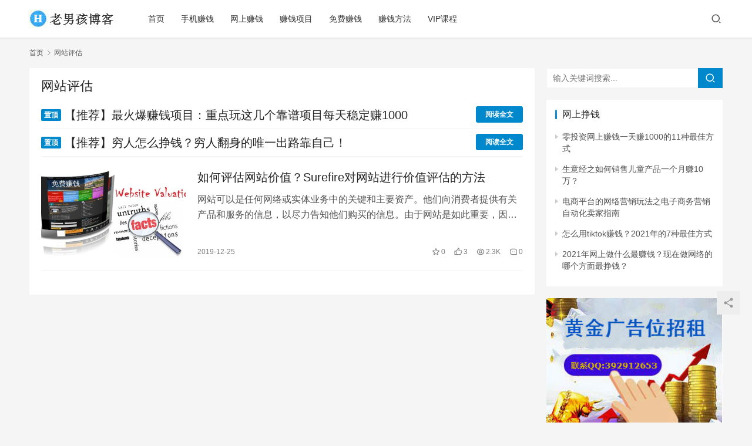

--- FILE ---
content_type: text/html; charset=UTF-8
request_url: http://www.haomaner.com/tag/%E7%BD%91%E7%AB%99%E8%AF%84%E4%BC%B0
body_size: 9024
content:
<!DOCTYPE html>
<html lang="zh-CN">
<head>
    <meta charset="UTF-8">
    <meta http-equiv="X-UA-Compatible" content="IE=edge,chrome=1">
    <meta name="renderer" content="webkit">
    <meta name="viewport" content="width=device-width,initial-scale=1.0,user-scalable=no,maximum-scale=1,viewport-fit=cover">
    <title>网站评估-老男孩网创</title>
    <meta name="keywords" content="网站评估" />
<meta property="og:type" content="webpage" />
<meta property="og:url" content="http://www.haomaner.com/tag/%E7%BD%91%E7%AB%99%E8%AF%84%E4%BC%B0" />
<meta property="og:site_name" content="老男孩网创" />
<meta property="og:title" content="网站评估" />
<meta name="applicable-device" content="pc,mobile" />
<meta http-equiv="Cache-Control" content="no-transform" />
<link rel="shortcut icon" href="http://www.haomaner.com/wp-content/uploads/2019/01/1234-1.png" />
<link rel='dns-prefetch' href='//www.haomaner.com' />
<link rel='stylesheet' id='stylesheet-css'  href='//www.haomaner.com/wp-content/uploads/wpcom/style.6.9.1.1634651582.css?ver=6.9.1' type='text/css' media='all' />
<link rel='stylesheet' id='font-awesome-css'  href='http://www.haomaner.com/wp-content/themes/justnews/themer/assets/css/font-awesome.css?ver=6.9.1' type='text/css' media='all' />
<link rel='stylesheet' id='wp-block-library-css'  href='http://www.haomaner.com/wp-includes/css/dist/block-library/style.min.css?ver=5.9.12' type='text/css' media='all' />
<style id='global-styles-inline-css' type='text/css'>
body{--wp--preset--color--black: #000000;--wp--preset--color--cyan-bluish-gray: #abb8c3;--wp--preset--color--white: #ffffff;--wp--preset--color--pale-pink: #f78da7;--wp--preset--color--vivid-red: #cf2e2e;--wp--preset--color--luminous-vivid-orange: #ff6900;--wp--preset--color--luminous-vivid-amber: #fcb900;--wp--preset--color--light-green-cyan: #7bdcb5;--wp--preset--color--vivid-green-cyan: #00d084;--wp--preset--color--pale-cyan-blue: #8ed1fc;--wp--preset--color--vivid-cyan-blue: #0693e3;--wp--preset--color--vivid-purple: #9b51e0;--wp--preset--gradient--vivid-cyan-blue-to-vivid-purple: linear-gradient(135deg,rgba(6,147,227,1) 0%,rgb(155,81,224) 100%);--wp--preset--gradient--light-green-cyan-to-vivid-green-cyan: linear-gradient(135deg,rgb(122,220,180) 0%,rgb(0,208,130) 100%);--wp--preset--gradient--luminous-vivid-amber-to-luminous-vivid-orange: linear-gradient(135deg,rgba(252,185,0,1) 0%,rgba(255,105,0,1) 100%);--wp--preset--gradient--luminous-vivid-orange-to-vivid-red: linear-gradient(135deg,rgba(255,105,0,1) 0%,rgb(207,46,46) 100%);--wp--preset--gradient--very-light-gray-to-cyan-bluish-gray: linear-gradient(135deg,rgb(238,238,238) 0%,rgb(169,184,195) 100%);--wp--preset--gradient--cool-to-warm-spectrum: linear-gradient(135deg,rgb(74,234,220) 0%,rgb(151,120,209) 20%,rgb(207,42,186) 40%,rgb(238,44,130) 60%,rgb(251,105,98) 80%,rgb(254,248,76) 100%);--wp--preset--gradient--blush-light-purple: linear-gradient(135deg,rgb(255,206,236) 0%,rgb(152,150,240) 100%);--wp--preset--gradient--blush-bordeaux: linear-gradient(135deg,rgb(254,205,165) 0%,rgb(254,45,45) 50%,rgb(107,0,62) 100%);--wp--preset--gradient--luminous-dusk: linear-gradient(135deg,rgb(255,203,112) 0%,rgb(199,81,192) 50%,rgb(65,88,208) 100%);--wp--preset--gradient--pale-ocean: linear-gradient(135deg,rgb(255,245,203) 0%,rgb(182,227,212) 50%,rgb(51,167,181) 100%);--wp--preset--gradient--electric-grass: linear-gradient(135deg,rgb(202,248,128) 0%,rgb(113,206,126) 100%);--wp--preset--gradient--midnight: linear-gradient(135deg,rgb(2,3,129) 0%,rgb(40,116,252) 100%);--wp--preset--duotone--dark-grayscale: url('#wp-duotone-dark-grayscale');--wp--preset--duotone--grayscale: url('#wp-duotone-grayscale');--wp--preset--duotone--purple-yellow: url('#wp-duotone-purple-yellow');--wp--preset--duotone--blue-red: url('#wp-duotone-blue-red');--wp--preset--duotone--midnight: url('#wp-duotone-midnight');--wp--preset--duotone--magenta-yellow: url('#wp-duotone-magenta-yellow');--wp--preset--duotone--purple-green: url('#wp-duotone-purple-green');--wp--preset--duotone--blue-orange: url('#wp-duotone-blue-orange');--wp--preset--font-size--small: 13px;--wp--preset--font-size--medium: 20px;--wp--preset--font-size--large: 36px;--wp--preset--font-size--x-large: 42px;}.has-black-color{color: var(--wp--preset--color--black) !important;}.has-cyan-bluish-gray-color{color: var(--wp--preset--color--cyan-bluish-gray) !important;}.has-white-color{color: var(--wp--preset--color--white) !important;}.has-pale-pink-color{color: var(--wp--preset--color--pale-pink) !important;}.has-vivid-red-color{color: var(--wp--preset--color--vivid-red) !important;}.has-luminous-vivid-orange-color{color: var(--wp--preset--color--luminous-vivid-orange) !important;}.has-luminous-vivid-amber-color{color: var(--wp--preset--color--luminous-vivid-amber) !important;}.has-light-green-cyan-color{color: var(--wp--preset--color--light-green-cyan) !important;}.has-vivid-green-cyan-color{color: var(--wp--preset--color--vivid-green-cyan) !important;}.has-pale-cyan-blue-color{color: var(--wp--preset--color--pale-cyan-blue) !important;}.has-vivid-cyan-blue-color{color: var(--wp--preset--color--vivid-cyan-blue) !important;}.has-vivid-purple-color{color: var(--wp--preset--color--vivid-purple) !important;}.has-black-background-color{background-color: var(--wp--preset--color--black) !important;}.has-cyan-bluish-gray-background-color{background-color: var(--wp--preset--color--cyan-bluish-gray) !important;}.has-white-background-color{background-color: var(--wp--preset--color--white) !important;}.has-pale-pink-background-color{background-color: var(--wp--preset--color--pale-pink) !important;}.has-vivid-red-background-color{background-color: var(--wp--preset--color--vivid-red) !important;}.has-luminous-vivid-orange-background-color{background-color: var(--wp--preset--color--luminous-vivid-orange) !important;}.has-luminous-vivid-amber-background-color{background-color: var(--wp--preset--color--luminous-vivid-amber) !important;}.has-light-green-cyan-background-color{background-color: var(--wp--preset--color--light-green-cyan) !important;}.has-vivid-green-cyan-background-color{background-color: var(--wp--preset--color--vivid-green-cyan) !important;}.has-pale-cyan-blue-background-color{background-color: var(--wp--preset--color--pale-cyan-blue) !important;}.has-vivid-cyan-blue-background-color{background-color: var(--wp--preset--color--vivid-cyan-blue) !important;}.has-vivid-purple-background-color{background-color: var(--wp--preset--color--vivid-purple) !important;}.has-black-border-color{border-color: var(--wp--preset--color--black) !important;}.has-cyan-bluish-gray-border-color{border-color: var(--wp--preset--color--cyan-bluish-gray) !important;}.has-white-border-color{border-color: var(--wp--preset--color--white) !important;}.has-pale-pink-border-color{border-color: var(--wp--preset--color--pale-pink) !important;}.has-vivid-red-border-color{border-color: var(--wp--preset--color--vivid-red) !important;}.has-luminous-vivid-orange-border-color{border-color: var(--wp--preset--color--luminous-vivid-orange) !important;}.has-luminous-vivid-amber-border-color{border-color: var(--wp--preset--color--luminous-vivid-amber) !important;}.has-light-green-cyan-border-color{border-color: var(--wp--preset--color--light-green-cyan) !important;}.has-vivid-green-cyan-border-color{border-color: var(--wp--preset--color--vivid-green-cyan) !important;}.has-pale-cyan-blue-border-color{border-color: var(--wp--preset--color--pale-cyan-blue) !important;}.has-vivid-cyan-blue-border-color{border-color: var(--wp--preset--color--vivid-cyan-blue) !important;}.has-vivid-purple-border-color{border-color: var(--wp--preset--color--vivid-purple) !important;}.has-vivid-cyan-blue-to-vivid-purple-gradient-background{background: var(--wp--preset--gradient--vivid-cyan-blue-to-vivid-purple) !important;}.has-light-green-cyan-to-vivid-green-cyan-gradient-background{background: var(--wp--preset--gradient--light-green-cyan-to-vivid-green-cyan) !important;}.has-luminous-vivid-amber-to-luminous-vivid-orange-gradient-background{background: var(--wp--preset--gradient--luminous-vivid-amber-to-luminous-vivid-orange) !important;}.has-luminous-vivid-orange-to-vivid-red-gradient-background{background: var(--wp--preset--gradient--luminous-vivid-orange-to-vivid-red) !important;}.has-very-light-gray-to-cyan-bluish-gray-gradient-background{background: var(--wp--preset--gradient--very-light-gray-to-cyan-bluish-gray) !important;}.has-cool-to-warm-spectrum-gradient-background{background: var(--wp--preset--gradient--cool-to-warm-spectrum) !important;}.has-blush-light-purple-gradient-background{background: var(--wp--preset--gradient--blush-light-purple) !important;}.has-blush-bordeaux-gradient-background{background: var(--wp--preset--gradient--blush-bordeaux) !important;}.has-luminous-dusk-gradient-background{background: var(--wp--preset--gradient--luminous-dusk) !important;}.has-pale-ocean-gradient-background{background: var(--wp--preset--gradient--pale-ocean) !important;}.has-electric-grass-gradient-background{background: var(--wp--preset--gradient--electric-grass) !important;}.has-midnight-gradient-background{background: var(--wp--preset--gradient--midnight) !important;}.has-small-font-size{font-size: var(--wp--preset--font-size--small) !important;}.has-medium-font-size{font-size: var(--wp--preset--font-size--medium) !important;}.has-large-font-size{font-size: var(--wp--preset--font-size--large) !important;}.has-x-large-font-size{font-size: var(--wp--preset--font-size--x-large) !important;}
</style>
<script type='text/javascript' src='http://www.haomaner.com/wp-content/themes/justnews/themer/assets/js/jquery-3.6.0.min.js?ver=3.6.0' id='jquery-core-js'></script>
<script type='text/javascript' src='http://www.haomaner.com/wp-includes/js/jquery/jquery-migrate.min.js?ver=3.3.2' id='jquery-migrate-js'></script>
<link rel="EditURI" type="application/rsd+xml" title="RSD" href="http://www.haomaner.com/xmlrpc.php?rsd" />
<link rel="wlwmanifest" type="application/wlwmanifest+xml" href="http://www.haomaner.com/wp-includes/wlwmanifest.xml" /> 
<!--
This site is protected by WP-CopyRightPro
Copyright 2010  Wp-CopyRightPro, IN  (http://wp-copyrightpro.com/)
-->

<!-- EVITAR CLICK DERECHO-->
<script language="Javascript">
<!-- Begin
document.oncontextmenu = function(){return false}
// End -->
</script>

<!-- SELECCION DE TEXTO-->
<script type="text/javascript">
// IE Evitar seleccion de texto
document.onselectstart=function(){
if (event.srcElement.type != "text" && event.srcElement.type != "textarea" && event.srcElement.type != "password")
return false
else return true;
};

// FIREFOX Evitar seleccion de texto
if (window.sidebar){
document.onmousedown=function(e){
var obj=e.target;
if (obj.tagName.toUpperCase() == "INPUT" || obj.tagName.toUpperCase() == "TEXTAREA" || obj.tagName.toUpperCase() == "PASSWORD")
return true;
/*else if (obj.tagName=="BUTTON"){
return true;
}*/
else
return false;
}
}
// End -->
</script>


<!-- EVITAR IFRAME-->
<script type="text/javascript" language="JavaScript1.1">
<!--// evito que se cargue en otro frame
if (parent.frames.length > 0) top.location.replace(document.location);
//-->
</script>


<!-- EVITAR DRAG AND DROP-->
<script language="Javascript">
<!--// Begin
document.ondragstart = function(){return false}
//-->
</script>
<link rel="icon" href="http://www.haomaner.com/wp-content/uploads/2019/01/1234-1.png" sizes="32x32" />
<link rel="icon" href="http://www.haomaner.com/wp-content/uploads/2019/01/1234-1.png" sizes="192x192" />
<link rel="apple-touch-icon" href="http://www.haomaner.com/wp-content/uploads/2019/01/1234-1.png" />
<meta name="msapplication-TileImage" content="http://www.haomaner.com/wp-content/uploads/2019/01/1234-1.png" />
    <!--[if lte IE 9]><script src="http://www.haomaner.com/wp-content/themes/justnews/js/update.js"></script><![endif]-->
</head>
<body class="archive tag tag-366 lang-cn el-boxed">
<header class="header">
    <div class="container clearfix">
        <div class="navbar-header">
            <button type="button" class="navbar-toggle collapsed" data-toggle="collapse" data-target=".navbar-collapse" aria-label="menu">
                <span class="icon-bar icon-bar-1"></span>
                <span class="icon-bar icon-bar-2"></span>
                <span class="icon-bar icon-bar-3"></span>
            </button>
                        <div class="logo">
                <a href="http://www.haomaner.com" rel="home" data-wpel-link="internal"><img src="http://www.haomaner.com/wp-content/uploads/2020/08/1-15.png" alt="老男孩网创"></a>
            </div>
        </div>
        <div class="collapse navbar-collapse">
            <nav class="navbar-left primary-menu"><ul id="menu-%e5%af%bc%e8%88%aa%e8%8f%9c%e5%8d%95" class="nav navbar-nav wpcom-adv-menu"><li class="menu-item"><a href="http://www.haomaner.com/" data-wpel-link="internal">首页</a></li>
<li class="menu-item"><a href="http://www.haomaner.com/shou" data-wpel-link="internal">手机赚钱</a></li>
<li class="menu-item"><a href="http://www.haomaner.com/zuan" data-wpel-link="internal">网上赚钱</a></li>
<li class="menu-item"><a href="http://www.haomaner.com/xiang" data-wpel-link="internal">赚钱项目</a></li>
<li class="menu-item"><a href="http://www.haomaner.com/mian" data-wpel-link="internal">免费赚钱</a></li>
<li class="menu-item"><a href="http://www.haomaner.com/jian" data-wpel-link="internal">赚钱方法</a></li>
<li class="menu-item"><a href="http://www.haomaner.com/vip" data-wpel-link="internal">VIP课程</a></li>
</ul></nav>            <div class="navbar-action pull-right">
                <div class="navbar-search-icon j-navbar-search"><i class="wpcom-icon wi"><svg aria-hidden="true"><use xlink:href="#wi-search"></use></svg></i></div>
                                            </div>
            <form class="navbar-search" action="http://www.haomaner.com" method="get" role="search">
                <div class="navbar-search-inner">
                    <i class="wpcom-icon wi navbar-search-close"><svg aria-hidden="true"><use xlink:href="#wi-close"></use></svg></i>                    <input type="text" name="s" class="navbar-search-input" autocomplete="off" placeholder="输入关键词搜索..." value="">
                    <button class="navbar-search-btn" type="submit"><i class="wpcom-icon wi"><svg aria-hidden="true"><use xlink:href="#wi-search"></use></svg></i></button>
                </div>
            </form>
        </div><!-- /.navbar-collapse -->
    </div><!-- /.container -->
</header>
<div id="wrap">    <div class="container wrap">
        <ol class="breadcrumb" vocab="https://schema.org/" typeof="BreadcrumbList"><li class="home" property="itemListElement" typeof="ListItem"><a href="http://www.haomaner.com" property="item" typeof="WebPage" data-wpel-link="internal"><span property="name" class="hide">老男孩网创</span>首页</a><meta property="position" content="1"></li><li class="active" property="itemListElement" typeof="ListItem"><i class="wpcom-icon wi"><svg aria-hidden="true"><use xlink:href="#wi-arrow-right-3"></use></svg></i><a href="http://www.haomaner.com/tag/%e7%bd%91%e7%ab%99%e8%af%84%e4%bc%b0" property="item" typeof="WebPage" data-wpel-link="internal"><span property="name">网站评估</span></a><meta property="position" content="2"></li></ol>        <div class="main">
                        <div class="sec-panel sec-panel-default">
                                    <div class="sec-panel-head">
                        <h1><span>网站评估</span></h1>
                    </div>
                                <div class="sec-panel-body">
                    <ul class="post-loop post-loop-default cols-0">
                                                    <div class="wpcom_ad_wrap ad_sticky"><li class="item item-ad"><div class="item-title">
	<a href="http://www.haomaner.com/4052.html" target="_blank" data-wpel-link="internal">
		<span class="sticky-post">置顶</span> 【推荐】最火爆赚钱项目：重点玩这几个靠谱项目每天稳定赚1000
	</a>
	</div>
<div class="item-link">
	<a class="btn btn-primary btn-xs" href="http://www.haomaner.com/3417.html" target="_blank" data-wpel-link="internal">
		阅读全文
	</a>
</div>
</li><li class="item item-ad"><div class="item-title">
	<a href="http://www.haomaner.com/4033.html" target="_blank" data-wpel-link="internal">
		<span class="sticky-post">置顶</span> 【推荐】穷人怎么挣钱？穷人翻身的唯一出路靠自己！
	</a>
	</div>
<div class="item-link">
	<a class="btn btn-primary btn-xs" href="http://www.haomaner.com/3382.html" target="_blank" data-wpel-link="internal">
		阅读全文
	</a>
</div>
</li>

</div><li class="item">
        <div class="item-img">
        <a class="item-img-inner" href="http://www.haomaner.com/1411.html" title="如何评估网站价值？Surefire对网站进行价值评估的方法" target="_blank" rel="bookmark" data-wpel-link="internal">
            <img width="480" height="300" src="http://www.haomaner.com/wp-content/themes/justnews/themer/assets/images/lazy.png" class="attachment-post-thumbnail size-post-thumbnail wp-post-image j-lazy" alt="如何评估网站价值？Surefire对网站进行价值评估的方法" loading="lazy" data-original="http://www.haomaner.com/wp-content/uploads/2019/12/1-4-480x300.jpg" />        </a>
                <a class="item-category" href="http://www.haomaner.com/mian" target="_blank" data-wpel-link="internal">免费赚钱</a>
            </div>
        <div class="item-content">
                <h2 class="item-title">
            <a href="http://www.haomaner.com/1411.html" target="_blank" rel="bookmark" data-wpel-link="internal">
                                 如何评估网站价值？Surefire对网站进行价值评估的方法            </a>
        </h2>
        <div class="item-excerpt">
            <p>网站可以是任何网络或实体业务中的关键和主要资产。他们向消费者提供有关产品和服务的信息，以尽力告知他们购买的信息。由于网站是如此重要，因此作为网站所有者，您是否想知道自己资产的价值呢&#8230;</p>
        </div>
        <div class="item-meta">
                                    <span class="item-meta-li date">2019-12-25</span>
            <div class="item-meta-right">
                <span class="item-meta-li stars" title="收藏数"><i class="wpcom-icon wi"><svg aria-hidden="true"><use xlink:href="#wi-star"></use></svg></i>0</span><span class="item-meta-li likes" title="点赞数"><i class="wpcom-icon wi"><svg aria-hidden="true"><use xlink:href="#wi-thumb-up"></use></svg></i>3</span><span class="item-meta-li views" title="阅读数"><i class="wpcom-icon wi"><svg aria-hidden="true"><use xlink:href="#wi-eye"></use></svg></i>2.3K</span><a class="item-meta-li comments" href="http://www.haomaner.com/1411.html#comments" target="_blank" title="评论数" data-wpel-link="internal"><i class="wpcom-icon wi"><svg aria-hidden="true"><use xlink:href="#wi-comment"></use></svg></i>0</a>            </div>
        </div>
    </div>
</li>
                                            </ul>
                                    </div>
            </div>
        </div>
                    <aside class="sidebar">
                <div id="search-2" class="widget widget_search"><h3 class="widget-title"><span>网赚项目</span></h3><form class="search-form" action="http://www.haomaner.com" method="get" role="search">
    <input type="text" class="keyword" name="s" placeholder="输入关键词搜索..." value="">
    <button type="submit" class="submit"><i class="wpcom-icon wi"><svg aria-hidden="true"><use xlink:href="#wi-search"></use></svg></i></button>
</form></div>
		<div id="recent-posts-2" class="widget widget_recent_entries">
		<h3 class="widget-title"><span>网上挣钱</span></h3>
		<ul>
											<li>
					<a href="http://www.haomaner.com/4443.html" data-wpel-link="internal">零投资网上赚钱一天赚1000的11种最佳方式</a>
									</li>
											<li>
					<a href="http://www.haomaner.com/4438.html" data-wpel-link="internal">生意经之如何销售儿童产品一个月赚10万？</a>
									</li>
											<li>
					<a href="http://www.haomaner.com/4430.html" data-wpel-link="internal">电商平台的网络营销玩法之电子商务营销自动化卖家指南</a>
									</li>
											<li>
					<a href="http://www.haomaner.com/4418.html" data-wpel-link="internal">怎么用tiktok赚钱？2021年的7种最佳方式</a>
									</li>
											<li>
					<a href="http://www.haomaner.com/4409.html" data-wpel-link="internal">2021年网上做什么最赚钱？现在做网络的哪个方面最挣钱？</a>
									</li>
					</ul>

		</div><div id="wpcom-image-ad-2" class="widget widget_image_ad">            <a href="http://www.haomaner.com/ad" target="_blank" rel="nofollow" data-wpel-link="internal">
                <img class="j-lazy" src="http://www.haomaner.com/wp-content/themes/justnews/themer/assets/images/lazy.png" data-original="http://www.haomaner.com/wp-content/uploads/2020/10/1-55.jpg" alt="">            </a>
        </div><div id="archives-2" class="widget widget_archive"><h3 class="widget-title"><span>网赚博客</span></h3>		<label class="screen-reader-text" for="archives-dropdown-2">网赚博客</label>
		<select id="archives-dropdown-2" name="archive-dropdown">
			
			<option value="">选择月份</option>
				<option value='http://www.haomaner.com/date/2021/12'> 2021年12月 &nbsp;(2)</option>
	<option value='http://www.haomaner.com/date/2021/10'> 2021年10月 &nbsp;(1)</option>
	<option value='http://www.haomaner.com/date/2021/09'> 2021年9月 &nbsp;(1)</option>
	<option value='http://www.haomaner.com/date/2021/08'> 2021年8月 &nbsp;(1)</option>
	<option value='http://www.haomaner.com/date/2021/07'> 2021年7月 &nbsp;(3)</option>
	<option value='http://www.haomaner.com/date/2021/06'> 2021年6月 &nbsp;(17)</option>
	<option value='http://www.haomaner.com/date/2021/05'> 2021年5月 &nbsp;(4)</option>
	<option value='http://www.haomaner.com/date/2021/04'> 2021年4月 &nbsp;(5)</option>
	<option value='http://www.haomaner.com/date/2021/03'> 2021年3月 &nbsp;(13)</option>
	<option value='http://www.haomaner.com/date/2021/02'> 2021年2月 &nbsp;(9)</option>
	<option value='http://www.haomaner.com/date/2021/01'> 2021年1月 &nbsp;(9)</option>
	<option value='http://www.haomaner.com/date/2020/12'> 2020年12月 &nbsp;(15)</option>
	<option value='http://www.haomaner.com/date/2020/11'> 2020年11月 &nbsp;(24)</option>
	<option value='http://www.haomaner.com/date/2020/10'> 2020年10月 &nbsp;(28)</option>
	<option value='http://www.haomaner.com/date/2020/09'> 2020年9月 &nbsp;(26)</option>
	<option value='http://www.haomaner.com/date/2020/08'> 2020年8月 &nbsp;(24)</option>
	<option value='http://www.haomaner.com/date/2020/07'> 2020年7月 &nbsp;(31)</option>
	<option value='http://www.haomaner.com/date/2020/06'> 2020年6月 &nbsp;(28)</option>
	<option value='http://www.haomaner.com/date/2020/05'> 2020年5月 &nbsp;(29)</option>
	<option value='http://www.haomaner.com/date/2020/04'> 2020年4月 &nbsp;(29)</option>
	<option value='http://www.haomaner.com/date/2020/03'> 2020年3月 &nbsp;(27)</option>
	<option value='http://www.haomaner.com/date/2020/02'> 2020年2月 &nbsp;(2)</option>
	<option value='http://www.haomaner.com/date/2020/01'> 2020年1月 &nbsp;(6)</option>
	<option value='http://www.haomaner.com/date/2019/12'> 2019年12月 &nbsp;(3)</option>
	<option value='http://www.haomaner.com/date/2019/10'> 2019年10月 &nbsp;(2)</option>
	<option value='http://www.haomaner.com/date/2019/09'> 2019年9月 &nbsp;(6)</option>
	<option value='http://www.haomaner.com/date/2019/08'> 2019年8月 &nbsp;(3)</option>
	<option value='http://www.haomaner.com/date/2019/07'> 2019年7月 &nbsp;(1)</option>
	<option value='http://www.haomaner.com/date/2019/06'> 2019年6月 &nbsp;(11)</option>
	<option value='http://www.haomaner.com/date/2019/05'> 2019年5月 &nbsp;(16)</option>
	<option value='http://www.haomaner.com/date/2019/04'> 2019年4月 &nbsp;(18)</option>
	<option value='http://www.haomaner.com/date/2019/03'> 2019年3月 &nbsp;(30)</option>
	<option value='http://www.haomaner.com/date/2019/02'> 2019年2月 &nbsp;(28)</option>
	<option value='http://www.haomaner.com/date/2019/01'> 2019年1月 &nbsp;(10)</option>

		</select>

<script type="text/javascript">
/* <![CDATA[ */
(function() {
	var dropdown = document.getElementById( "archives-dropdown-2" );
	function onSelectChange() {
		if ( dropdown.options[ dropdown.selectedIndex ].value !== '' ) {
			document.location.href = this.options[ this.selectedIndex ].value;
		}
	}
	dropdown.onchange = onSelectChange;
})();
/* ]]> */
</script>
			</div><div id="tag_cloud-2" class="widget widget_tag_cloud"><h3 class="widget-title"><span>网上找钱</span></h3><div class="tagcloud"><a href="http://www.haomaner.com/tag/ebay%e6%98%93%e8%b6%a3" class="tag-cloud-link tag-link-320 tag-link-position-1" style="font-size: 9.2068965517241pt;" aria-label="ebay易趣 (7个项目)" data-wpel-link="internal">ebay易趣<span class="tag-link-count"> (7)</span></a>
<a href="http://www.haomaner.com/tag/etsy" class="tag-cloud-link tag-link-175 tag-link-position-2" style="font-size: 11.620689655172pt;" aria-label="Etsy (9个项目)" data-wpel-link="internal">Etsy<span class="tag-link-count"> (9)</span></a>
<a href="http://www.haomaner.com/tag/google-adwords" class="tag-cloud-link tag-link-435 tag-link-position-3" style="font-size: 11.620689655172pt;" aria-label="Google AdWords (9个项目)" data-wpel-link="internal">Google AdWords<span class="tag-link-count"> (9)</span></a>
<a href="http://www.haomaner.com/tag/instagram" class="tag-cloud-link tag-link-240 tag-link-position-4" style="font-size: 11.620689655172pt;" aria-label="Instagram (9个项目)" data-wpel-link="internal">Instagram<span class="tag-link-count"> (9)</span></a>
<a href="http://www.haomaner.com/tag/niche" class="tag-cloud-link tag-link-143 tag-link-position-5" style="font-size: 9.2068965517241pt;" aria-label="niche (7个项目)" data-wpel-link="internal">niche<span class="tag-link-count"> (7)</span></a>
<a href="http://www.haomaner.com/tag/shopify" class="tag-cloud-link tag-link-123 tag-link-position-6" style="font-size: 10.413793103448pt;" aria-label="Shopify (8个项目)" data-wpel-link="internal">Shopify<span class="tag-link-count"> (8)</span></a>
<a href="http://www.haomaner.com/tag/youtobe" class="tag-cloud-link tag-link-84 tag-link-position-7" style="font-size: 8pt;" aria-label="YouTo (6个项目)" data-wpel-link="internal">YouTo<span class="tag-link-count"> (6)</span></a>
<a href="http://www.haomaner.com/tag/%e4%b8%aa%e4%ba%ba%e5%88%9b%e4%b8%9a" class="tag-cloud-link tag-link-981 tag-link-position-8" style="font-size: 10.413793103448pt;" aria-label="个人创业 (8个项目)" data-wpel-link="internal">个人创业<span class="tag-link-count"> (8)</span></a>
<a href="http://www.haomaner.com/tag/%e4%ba%92%e8%81%94%e7%bd%91%e5%88%9b%e4%b8%9a" class="tag-cloud-link tag-link-298 tag-link-position-9" style="font-size: 8pt;" aria-label="互联网创业 (6个项目)" data-wpel-link="internal">互联网创业<span class="tag-link-count"> (6)</span></a>
<a href="http://www.haomaner.com/tag/%e5%86%85%e5%ae%b9%e8%90%a5%e9%94%80" class="tag-cloud-link tag-link-396 tag-link-position-10" style="font-size: 8pt;" aria-label="内容营销 (6个项目)" data-wpel-link="internal">内容营销<span class="tag-link-count"> (6)</span></a>
<a href="http://www.haomaner.com/tag/%e5%88%9b%e4%b8%9a%e5%bd%93%e8%80%81%e6%9d%bf" class="tag-cloud-link tag-link-871 tag-link-position-11" style="font-size: 11.620689655172pt;" aria-label="创业当老板 (9个项目)" data-wpel-link="internal">创业当老板<span class="tag-link-count"> (9)</span></a>
<a href="http://www.haomaner.com/tag/%e5%88%9b%e4%b8%9a%e9%a1%b9%e7%9b%ae" class="tag-cloud-link tag-link-943 tag-link-position-12" style="font-size: 12.586206896552pt;" aria-label="创业项目 (10个项目)" data-wpel-link="internal">创业项目<span class="tag-link-count"> (10)</span></a>
<a href="http://www.haomaner.com/tag/%e5%8d%9a%e5%ae%a2%e8%b5%9a%e9%92%b1" class="tag-cloud-link tag-link-85 tag-link-position-13" style="font-size: 15.241379310345pt;" aria-label="博客赚钱 (13个项目)" data-wpel-link="internal">博客赚钱<span class="tag-link-count"> (13)</span></a>
<a href="http://www.haomaner.com/tag/%e5%9c%a8%e5%ae%b6%e5%b7%a5%e4%bd%9c" class="tag-cloud-link tag-link-151 tag-link-position-14" style="font-size: 16.448275862069pt;" aria-label="在家工作 (15个项目)" data-wpel-link="internal">在家工作<span class="tag-link-count"> (15)</span></a>
<a href="http://www.haomaner.com/tag/%e5%9c%a8%e5%ae%b6%e8%b5%9a%e9%92%b1" class="tag-cloud-link tag-link-152 tag-link-position-15" style="font-size: 15.241379310345pt;" aria-label="在家赚钱 (13个项目)" data-wpel-link="internal">在家赚钱<span class="tag-link-count"> (13)</span></a>
<a href="http://www.haomaner.com/tag/%e5%ae%8c%e7%be%8e%e6%97%a5%e8%ae%b0" class="tag-cloud-link tag-link-360 tag-link-position-16" style="font-size: 8pt;" aria-label="完美日记 (6个项目)" data-wpel-link="internal">完美日记<span class="tag-link-count"> (6)</span></a>
<a href="http://www.haomaner.com/tag/%e5%b0%8f%e6%9c%ac%e5%88%9b%e4%b8%9a" class="tag-cloud-link tag-link-963 tag-link-position-17" style="font-size: 8pt;" aria-label="小本创业 (6个项目)" data-wpel-link="internal">小本创业<span class="tag-link-count"> (6)</span></a>
<a href="http://www.haomaner.com/tag/%e5%bf%ab%e9%80%9f%e8%b5%9a%e9%92%b1" class="tag-cloud-link tag-link-37 tag-link-position-18" style="font-size: 18.379310344828pt;" aria-label="快速赚钱 (18个项目)" data-wpel-link="internal">快速赚钱<span class="tag-link-count"> (18)</span></a>
<a href="http://www.haomaner.com/tag/%e5%bf%ab%e9%80%9f%e8%b5%9a%e9%92%b1%e7%9a%84%e6%96%b9%e6%b3%95" class="tag-cloud-link tag-link-36 tag-link-position-19" style="font-size: 10.413793103448pt;" aria-label="快速赚钱的方法 (8个项目)" data-wpel-link="internal">快速赚钱的方法<span class="tag-link-count"> (8)</span></a>
<a href="http://www.haomaner.com/tag/%e6%89%8b%e6%9c%ba%e8%b5%9a%e9%92%b1" class="tag-cloud-link tag-link-12 tag-link-position-20" style="font-size: 11.620689655172pt;" aria-label="手机赚钱 (9个项目)" data-wpel-link="internal">手机赚钱<span class="tag-link-count"> (9)</span></a>
<a href="http://www.haomaner.com/tag/%e6%89%8b%e6%9c%ba%e8%b5%9a%e9%92%b1%e8%bd%af%e4%bb%b6" class="tag-cloud-link tag-link-44 tag-link-position-21" style="font-size: 8pt;" aria-label="手机赚钱软件 (6个项目)" data-wpel-link="internal">手机赚钱软件<span class="tag-link-count"> (6)</span></a>
<a href="http://www.haomaner.com/tag/%e7%94%b5%e5%ad%90%e5%95%86%e5%8a%a1" class="tag-cloud-link tag-link-313 tag-link-position-22" style="font-size: 12.586206896552pt;" aria-label="电子商务 (10个项目)" data-wpel-link="internal">电子商务<span class="tag-link-count"> (10)</span></a>
<a href="http://www.haomaner.com/tag/%e7%9f%a5%e8%af%86%e4%bb%98%e8%b4%b9" class="tag-cloud-link tag-link-968 tag-link-position-23" style="font-size: 11.620689655172pt;" aria-label="知识付费 (9个项目)" data-wpel-link="internal">知识付费<span class="tag-link-count"> (9)</span></a>
<a href="http://www.haomaner.com/tag/%e7%a4%be%e4%ba%a4%e5%aa%92%e4%bd%93%e8%90%a5%e9%94%80" class="tag-cloud-link tag-link-249 tag-link-position-24" style="font-size: 9.2068965517241pt;" aria-label="社交媒体营销 (7个项目)" data-wpel-link="internal">社交媒体营销<span class="tag-link-count"> (7)</span></a>
<a href="http://www.haomaner.com/tag/%e7%bd%91%e4%b8%8a%e5%95%86%e5%ba%97" class="tag-cloud-link tag-link-122 tag-link-position-25" style="font-size: 12.586206896552pt;" aria-label="网上商店 (10个项目)" data-wpel-link="internal">网上商店<span class="tag-link-count"> (10)</span></a>
<a href="http://www.haomaner.com/tag/%e7%bd%91%e4%b8%8a%e5%b7%a5%e4%bd%9c" class="tag-cloud-link tag-link-154 tag-link-position-26" style="font-size: 10.413793103448pt;" aria-label="网上工作 (8个项目)" data-wpel-link="internal">网上工作<span class="tag-link-count"> (8)</span></a>
<a href="http://www.haomaner.com/tag/%e7%bd%91%e4%b8%8a%e8%b5%9a%e9%92%b1" class="tag-cloud-link tag-link-77 tag-link-position-27" style="font-size: 22pt;" aria-label="网上赚钱 (26个项目)" data-wpel-link="internal">网上赚钱<span class="tag-link-count"> (26)</span></a>
<a href="http://www.haomaner.com/tag/%e7%bd%91%e4%b8%8a%e9%94%80%e5%94%ae" class="tag-cloud-link tag-link-177 tag-link-position-28" style="font-size: 10.413793103448pt;" aria-label="网上销售 (8个项目)" data-wpel-link="internal">网上销售<span class="tag-link-count"> (8)</span></a>
<a href="http://www.haomaner.com/tag/%e7%bd%91%e7%ab%99%e8%b5%9a%e9%92%b1" class="tag-cloud-link tag-link-158 tag-link-position-29" style="font-size: 13.551724137931pt;" aria-label="网站赚钱 (11个项目)" data-wpel-link="internal">网站赚钱<span class="tag-link-count"> (11)</span></a>
<a href="http://www.haomaner.com/tag/%e7%bd%91%e7%bb%9c%e5%88%9b%e4%b8%9a" class="tag-cloud-link tag-link-300 tag-link-position-30" style="font-size: 8pt;" aria-label="网络创业 (6个项目)" data-wpel-link="internal">网络创业<span class="tag-link-count"> (6)</span></a>
<a href="http://www.haomaner.com/tag/%e8%81%94%e7%9b%9f%e8%90%a5%e9%94%80" class="tag-cloud-link tag-link-86 tag-link-position-31" style="font-size: 17.172413793103pt;" aria-label="联盟营销 (16个项目)" data-wpel-link="internal">联盟营销<span class="tag-link-count"> (16)</span></a>
<a href="http://www.haomaner.com/tag/%e8%87%aa%e4%b8%bb%e5%88%9b%e4%b8%9a" class="tag-cloud-link tag-link-761 tag-link-position-32" style="font-size: 20.310344827586pt;" aria-label="自主创业 (22个项目)" data-wpel-link="internal">自主创业<span class="tag-link-count"> (22)</span></a>
<a href="http://www.haomaner.com/tag/%e8%87%aa%e5%b7%b1%e5%88%9b%e4%b8%9a" class="tag-cloud-link tag-link-762 tag-link-position-33" style="font-size: 10.413793103448pt;" aria-label="自己创业 (8个项目)" data-wpel-link="internal">自己创业<span class="tag-link-count"> (8)</span></a>
<a href="http://www.haomaner.com/tag/%e8%8e%b7%e5%88%a9" class="tag-cloud-link tag-link-434 tag-link-position-34" style="font-size: 8pt;" aria-label="获利 (6个项目)" data-wpel-link="internal">获利<span class="tag-link-count"> (6)</span></a>
<a href="http://www.haomaner.com/tag/%e8%90%a5%e9%94%80%e7%ad%96%e7%95%a5" class="tag-cloud-link tag-link-354 tag-link-position-35" style="font-size: 15.241379310345pt;" aria-label="营销策略 (13个项目)" data-wpel-link="internal">营销策略<span class="tag-link-count"> (13)</span></a>
<a href="http://www.haomaner.com/tag/%e8%a2%ab%e5%8a%a8%e6%94%b6%e5%85%a5" class="tag-cloud-link tag-link-121 tag-link-position-36" style="font-size: 17.172413793103pt;" aria-label="被动收入 (16个项目)" data-wpel-link="internal">被动收入<span class="tag-link-count"> (16)</span></a></div>
</div>            </aside>
            </div>
</div>
<footer class="footer">
    <div class="container">
        <div class="clearfix">
                        <div class="footer-col footer-col-logo">
                <img src="http://www.haomaner.com/wp-content/uploads/2019/01/256.jpg" alt="老男孩网创">
            </div>
                        <div class="footer-col footer-col-copy">
                <ul class="footer-nav hidden-xs"><li id="menu-item-31" class="menu-item menu-item-31"><a href="http://www.haomaner.com/sitemap.html" data-wpel-link="internal">网站地图</a></li>
<li id="menu-item-3172" class="menu-item menu-item-3172"><a href="http://www.haomaner.com/ad" data-wpel-link="internal">广告合作与声明</a></li>
<li id="menu-item-3553" class="menu-item menu-item-3553"><a href="http://www.haomaner.com/user" data-wpel-link="internal">用户须知</a></li>
</ul>                <div class="copyright">
                    <p><span style="font-size: 14px;">Copyright © 2018 <a href="http://www.haomaner.com" target="_blank" rel="noopener" data-wpel-link="internal">老男孩网赚博客</a> www.haomaner.com<a href="https://beian.miit.gov.cn/#/Integrated/index" target="_blank" rel="noopener nofollow external noreferrer" data-wpel-link="external"> 豫ICP备18027218号-2</a> 版权所有</span></p>
                </div>
            </div>
            <div class="footer-col footer-col-sns">
                <div class="footer-sns">
                                                <a class="sns-wx" href="javascript:;" aria-label="icon" data-wpel-link="internal">
                                <i class="wpcom-icon fa fa-weixin sns-icon"></i>                                <span style="background-image:url(http://www.haomaner.com/wp-content/uploads/2019/01/2019012215090363.jpg);"></span>                            </a>
                                                    <a href="https://weibo.com/u/5457899863" aria-label="icon" data-wpel-link="external" target="_blank" rel="nofollow external noopener noreferrer">
                                <i class="wpcom-icon fa fa-weibo sns-icon"></i>                                                            </a>
                                                    <a href="http://t.qq.com/W2015888666" aria-label="icon" data-wpel-link="external" target="_blank" rel="nofollow external noopener noreferrer">
                                <i class="wpcom-icon fa fa-tencent-weibo sns-icon"></i>                                                            </a>
                                        </div>
            </div>
        </div>
    </div>
</footer>
            <div class="action action-style-0 action-color-0 action-pos-0" style="bottom:20%;">
                                                    <div class="action-item j-share">
                        <i class="wpcom-icon wi action-item-icon"><svg aria-hidden="true"><use xlink:href="#wi-share"></use></svg></i>                                            </div>
                                    <div class="action-item gotop j-top">
                        <i class="wpcom-icon wi action-item-icon"><svg aria-hidden="true"><use xlink:href="#wi-arrow-up-2"></use></svg></i>                                            </div>
                            </div>
        <script type='text/javascript' id='main-js-extra'>
/* <![CDATA[ */
var _wpcom_js = {"webp":"","ajaxurl":"http:\/\/www.haomaner.com\/wp-admin\/admin-ajax.php","theme_url":"http:\/\/www.haomaner.com\/wp-content\/themes\/justnews","slide_speed":"5000","static_cdn":"0","is_admin":"0","user_card_height":"356","poster":{"notice":"\u8bf7\u957f\u6309\u4fdd\u5b58\u56fe\u7247\uff0c\u5c06\u5185\u5bb9\u5206\u4eab\u7ed9\u66f4\u591a\u597d\u53cb","generating":"\u6b63\u5728\u751f\u6210\u6d77\u62a5\u56fe\u7247...","failed":"\u6d77\u62a5\u56fe\u7247\u751f\u6210\u5931\u8d25"},"video_height":"482","fixed_sidebar":"1","js_lang":{"page_loaded":"\u5df2\u7ecf\u5230\u5e95\u4e86","no_content":"\u6682\u65e0\u5185\u5bb9","load_failed":"\u52a0\u8f7d\u5931\u8d25\uff0c\u8bf7\u7a0d\u540e\u518d\u8bd5\uff01","login_desc":"\u60a8\u8fd8\u672a\u767b\u5f55\uff0c\u8bf7\u767b\u5f55\u540e\u518d\u8fdb\u884c\u76f8\u5173\u64cd\u4f5c\uff01","login_title":"\u8bf7\u767b\u5f55","login_btn":"\u767b\u5f55","reg_btn":"\u6ce8\u518c","copy_done":"\u590d\u5236\u6210\u529f\uff01","copy_fail":"\u6d4f\u89c8\u5668\u6682\u4e0d\u652f\u6301\u62f7\u8d1d\u529f\u80fd"},"login_url":"http:\/\/www.haomaner.com\/wp-login.php","register_url":"http:\/\/www.haomaner.com\/wp-login.php?action=register"};
/* ]]> */
</script>
<script type='text/javascript' src='http://www.haomaner.com/wp-content/themes/justnews/js/main.js?ver=6.9.1' id='main-js'></script>
<script type='text/javascript' src='http://www.haomaner.com/wp-content/themes/justnews/themer/assets/js/icons-2.6.18.js?ver=6.9.1' id='wpcom-icons-js'></script>
<script type="text/javascript">var cnzz_protocol = (("https:" == document.location.protocol) ? "https://" : "http://");document.write(unescape("%3Cspan id='cnzz_stat_icon_1276030752'%3E%3C/span%3E%3Cscript src='" + cnzz_protocol + "s5.cnzz.com/z_stat.php%3Fid%3D1276030752%26show%3Dpic1' type='text/javascript'%3E%3C/script%3E"));</script>
                    <script>(function ($) {$(document).ready(function () {setup_share(1);})})(jQuery);</script>
        <script defer src="https://static.cloudflareinsights.com/beacon.min.js/vcd15cbe7772f49c399c6a5babf22c1241717689176015" integrity="sha512-ZpsOmlRQV6y907TI0dKBHq9Md29nnaEIPlkf84rnaERnq6zvWvPUqr2ft8M1aS28oN72PdrCzSjY4U6VaAw1EQ==" data-cf-beacon='{"version":"2024.11.0","token":"313bbbfbf8234c959dc7efb2eca41c58","r":1,"server_timing":{"name":{"cfCacheStatus":true,"cfEdge":true,"cfExtPri":true,"cfL4":true,"cfOrigin":true,"cfSpeedBrain":true},"location_startswith":null}}' crossorigin="anonymous"></script>
</body>
</html>